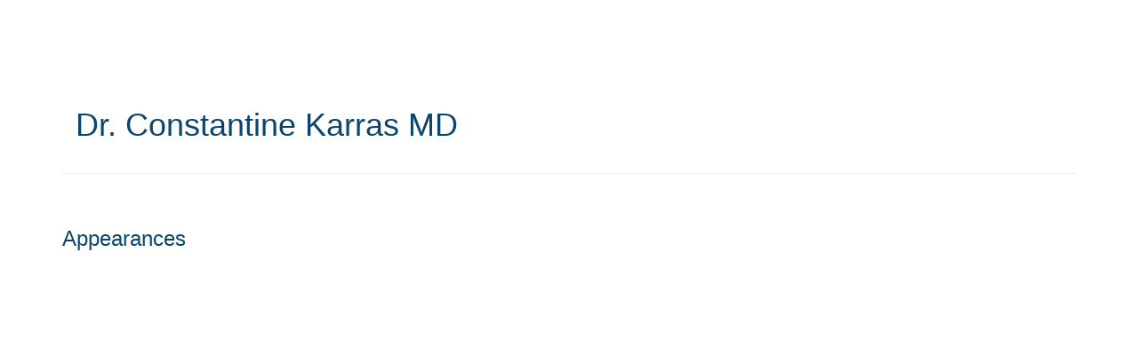

--- FILE ---
content_type: text/html; charset=UTF-8
request_url: https://aans.digitellinc.com/b/sp/constantine-karras-948
body_size: 32267
content:
<!DOCTYPE html>
<html lang="en">
<head>
    
  

  
    <script type="text/javascript">
        window.dynamicAdBlocks = {containers: []};
        window.dataLayer = window.dataLayer || [];
        window.googletag = window.googletag || {cmd: []};
        function gtag(){dataLayer.push(arguments);}
        gtag('js', new Date());
    </script>
  

  <!-- integrations -->
  <script>dataLayer.push([{"gmt.allowlist":["google"]}]);</script>
<script type="text/javascript">
  (function () {
    var _paq = window._paq = window._paq || [];
    _paq.push(["setDocumentTitle", document.domain + "/" + document.title]);
    _paq.push(...[["setCustomDimension",4,"no-login"],["setCustomDimension",11,""],["setCustomDimension",13,626],["setCustomDimension",14,0],["setTrackerUrl","https:\/\/matomo.broadcastmed.com\/matomo.php"],["setSiteId",217],["trackPageView"],["enableLinkTracking"]]);

    var d = document, g = d.createElement('script'), s = d.getElementsByTagName('script')[0];
    g.type = 'text/javascript';
    g.async = true;
    g.src = "https:\/\/matomo.broadcastmed.com\/matomo.js";
    s.parentNode.insertBefore(g, s);
  })();
</script>

<script async src="https://www.googletagmanager.com/gtag/js?id=G-J17DC1XW61"></script>
<script>
  ["G-J17DC1XW61","G-FERBVT3DVD"].forEach(trackingId => {
      gtag('config', trackingId);
        });

</script>


  <meta charset="utf-8">
  <meta name="generator" content="Conexiant DXP" />
  <meta name="viewport" content="width=device-width, initial-scale=1, viewport-fit=cover">
    
  <link rel="canonical" href="/b/sp/constantine-karras-948"/>
  <meta name="title" content="Constantine  Karras">
  <meta name="description" content="">
  <!-- Open Graph / Facebook -->
  <meta property="og:type" content="website">
  <meta property="og:url" content="https://aans.digitellinc.com/b/sp/constantine-karras-948">
  <meta property="og:title"
        content="Dr. Constantine  Karras MD">
  <meta property="og:description" content="">
  <meta property="og:image" content="/assets/images/image_placeholder_speaker.jpg">
  <!-- Twitter -->
  <meta property="twitter:card" content="summary_large_image">
  <meta property="twitter:url" content="https://aans.digitellinc.com/b/sp/constantine-karras-948">
  <meta property="twitter:title"
        content="Dr. Constantine  Karras MD">
  <meta property="twitter:description" content="">
  <meta property="twitter:image" content="/assets/images/image_placeholder_speaker.jpg">

    
    

        
        
        
        
        
        
            
                
  
  <title>American Association of Neurological Surgeons</title>
              <link rel="icon" sizes="48x48" href="https://akamai-opus-nc-public.digitellcdn.com/aans/theme-logos/5d0f037d9434b57576f76b7396bced9799137859be5b1bc4f6b1b85d8d99c61b_48x48.png" type="image/png"/>
          <link rel="icon" sizes="32x32" href="https://akamai-opus-nc-public.digitellcdn.com/aans/theme-logos/3f1bccc456d9341325b71c69d8bc0aca3dbd27040684029a29958f8fd405f5ce_32x32.png" type="image/png"/>
    
        <script>
(() => { 'use strict';
  window.opus = {
    base_url: 'https://aans.digitellinc.com/',
    route_prefix: '',
    css_path: 'https://aans.digitellinc.com/assets/css/',
    images_path: 'https://aans.digitellinc.com/assets/images/',
    js_path: 'https://aans.digitellinc.com/assets/js/',
    forms_url: 'https://aans.digitellinc.com/forms/',
    env: 'production',
    default_timezone: 'America/New_York',
    cdn: 'https://akamai-opus-nc-public.digitellcdn.com/',
    dollar_sign: '\$',
    event_id: '',
        utils: { },
  };
})();
</script>

<script type="application/json" id="site_theme">{"name":"Imported","stylesheet":".exploration-menu--background {\nbackground-color: #0c456e;\n}\n.exploration-menu--button {\nbackground-color: #0c456e;\ncolor: #ffffff;\n}\n.exploration-menu--button:hover, .exploration-menu--button:focus {\n\n}","logo_for_header":"https:\/\/akamai-opus-nc-public.digitellcdn.com\/aans\/theme-logos\/f78c2f1020979d55c8c1b6ea1d01a1b064e64f0b4f20747f16e82a968115cdd2_361x152.png","logo_for_white":"https:\/\/akamai-opus-nc-public.digitellcdn.com\/aans\/theme-logos\/f78c2f1020979d55c8c1b6ea1d01a1b064e64f0b4f20747f16e82a968115cdd2_361x152.png","logo_square":"https:\/\/akamai-opus-nc-public.digitellcdn.com\/aans\/theme-logos\/5d0f037d9434b57576f76b7396bced9799137859be5b1bc4f6b1b85d8d99c61b.png","logo_email_header":"","logo_for_peak":"","logo_square_variants":[{"size":48,"path":"https:\/\/akamai-opus-nc-public.digitellcdn.com\/aans\/theme-logos\/5d0f037d9434b57576f76b7396bced9799137859be5b1bc4f6b1b85d8d99c61b_48x48.png"},{"size":16,"path":"https:\/\/akamai-opus-nc-public.digitellcdn.com\/aans\/theme-logos\/70009202fdd13fc13d384ba4c574fa435632488613c0f7ffbdb39373b6a4fc42_16x16.png"},{"size":32,"path":"https:\/\/akamai-opus-nc-public.digitellcdn.com\/aans\/theme-logos\/3f1bccc456d9341325b71c69d8bc0aca3dbd27040684029a29958f8fd405f5ce_32x32.png"}],"apple_touch_icons":[],"favicons":[{"size":48,"path":"https:\/\/akamai-opus-nc-public.digitellcdn.com\/aans\/theme-logos\/5d0f037d9434b57576f76b7396bced9799137859be5b1bc4f6b1b85d8d99c61b_48x48.png"},{"size":32,"path":"https:\/\/akamai-opus-nc-public.digitellcdn.com\/aans\/theme-logos\/3f1bccc456d9341325b71c69d8bc0aca3dbd27040684029a29958f8fd405f5ce_32x32.png"}],"peak_menu":{"entries":[]},"exploration_menu":{"entries":[{"type":"uri","data":{"href":"https:\/\/www.aans.org\/","target":"_self"},"icon":"","title":"AANS.org","filters":[]}]},"mobile_menu":{"entries":[]},"footer_menu":{"entries":[]},"components":{"peak_menu":null,"exploration_menu":{"type":"menu","config":{"horizontal_align":"start","show_icons":true},"css_background":{"background_color":"#0c456e"},"css_item":{"color":"#ffffff","background_color":"#0c456e"},"css_item_hover":{}},"interaction_bar":null,"footer":null,"footer_menu":null,"mobile_menu":null,"html_h1":null,"html_h2":null,"html_h3":null,"html_h4":null,"html_h5":null,"html_h6":null,"default_product_listing":null,"default_product_search_listing":null,"default_product_page":null,"pricing_widget":null}}</script>
<script type="application/json" id="site_global">{"site":{"name":"American Association of Neurological Surgeons","mnemonic":"aans","logo":"https:\/\/akamai-opus-nc-public.digitellcdn.com\/assets\/img\/aans\/logos\/logo.png","base_url":"https:\/\/aans.digitellinc.com\/","company_name":"Conexiant","platform_name":"Conexiant DXP","copyright":"Copyright \u00a9 2026 American Association of Neurological Surgeons"},"user":null,"user_groups":[],"licensedFeatures":["EnhancedAnalytics","e-commerce","exhibits","feedback"],"sitePolicies":[{"uuid":"b702b63f-eef0-449e-a937-e41b2f0642e7","title":"Digitell Inc. FAQs","slug":"legacy-faqs","url":"\/pages\/privacy_center","type":"privacy_center","type_label":"Privacy FAQs"},{"uuid":"307fac7f-3798-4019-b019-3c6da034efaf","title":"Digitell Inc. Privacy Statement","slug":"legacy-privacy-policy","url":"\/pages\/privacy_policy","type":"privacy_policy","type_label":"Privacy Policy"},{"uuid":"43d49414-e0ad-4978-9808-142b82b7394f","title":"Digitell Inc. Terms and Conditions","slug":"legacy-terms-and-conditions","url":"\/pages\/terms_and_conditions","type":"terms_and_conditions","type_label":"General Terms and Conditions"}],"interaction_bar":{"show_cart":false,"show_login":true,"show_inbox":true,"show_notifications":true,"show_support":true,"show_admin":false,"show_search":true},"cart":{"products":[]},"conversations":null,"notifications":null,"legacy_notifications":[],"social_links":[{"icon":"fab fa-facebook-square","link_text":"Facebook","link_color":"#ffffff","url":"https:\/\/www.facebook.com\/AANSNeuro","alt_text":"","show_icon":true,"show_text":false},{"icon":"fab fa-linkedin","link_text":"LinkedIn","link_color":"#ffffff","url":"http:\/\/www.linkedin.com\/company\/aans","alt_text":"","show_icon":true,"show_text":false},{"icon":"fab fa-twitter-square","link_text":"Twitter","link_color":"#ffffff","url":"http:\/\/www.twitter.com\/AANSneuro","alt_text":"","show_icon":true,"show_text":false},{"icon":"fab fa-youtube-square","link_text":"YouTube","link_color":"#ffffff","url":"https:\/\/www.youtube.com\/aansneurosurgery","alt_text":"","show_icon":true,"show_text":false}],"csrf_token":"4598ba540a464341054f403c89c42415:15d0e21850251b056037226bbeb56840","pwa_notification_token":"","pwa_installed":false,"unansweredRequiredProfileQuestionsUrl":"","imageOptimizer":{"baseUrl":"https:\/\/assets.prod.dp.digitellcdn.com\/api\/services\/imgopt\/","allowedPrefixes":["https:\/\/akamai-opus-nc-public.digitellcdn.com\/"],"allowedExtensions":["png","jpg","jpeg"]},"ce_credit":0,"session_credit_parent_ids":[],"features":{"productVotingEnabled":false,"productFavoritesEnabled":false},"linkSharingConfig":[]}</script>
<script type="application/json" id="user_timezone">null</script>
<script type="application/json" id="site_roles">["user:anonymous"]</script>

<script src="https://assets.prod.dp.digitellcdn.com/v1/master/assets/bundle/js/app.bundle.669f81f2b7.min.js" crossorigin="anonymous"  integrity="sha384-Zp+B8rdplaE+TWlInVbfLhBBjhsT1qsr2sNFUms6bNFnaFMZpIJg8W5EmV1mGmly"></script>
<link rel="stylesheet" href="https://assets.prod.dp.digitellcdn.com/v1/master/assets/bundle/css/app.bundle.80cd72ea82.min.css" crossorigin="anonymous"  integrity="sha384-gM1y6oKAHnF8OOTpR4Ot+Rr5pyJEuBnwano0YIXlAOe9x95L441dcKerjof4oc/v"/>
<script src="https://assets.prod.dp.digitellcdn.com/v1/master/assets/webpack/release.runtime.4188fc44e0408d881e83.bundle.js" crossorigin="anonymous"  integrity="sha384-wA+bBq60Z1OsD8CzK9lr9pn+wKNPbfXKgNFuN5OaCPz6p6sFqHYm9wlQHdiLx5cg"></script>
<script src="https://assets.prod.dp.digitellcdn.com/v1/master/assets/webpack/release.common.2171d7bdf450f2af73fe.bundle.js" crossorigin="anonymous"  integrity="sha384-xQ3so6GnGiSUZyGE5P3FuJ2wzaCkW98w2mMhH3q3YSlevF2Rh5HR5ws5l9vzj36j"></script>
<link rel="stylesheet" href="https://assets.prod.dp.digitellcdn.com/v1/master/assets/webpack/release.common.766027059072a9947c19.css" crossorigin="anonymous"  integrity="sha384-9ri89Hw/bLEk6EdT+e6MT7mTb79WttQ3ji1cOC1iPD6yudmG3odHIBVahcR2GXM2"/>
<script src="https://assets.prod.dp.digitellcdn.com/v1/master/assets/webpack/release.93088.ea8fe83dfae42a5aaf59.bundle.js" crossorigin="anonymous"  integrity="sha384-GA+FqX2ItG6XNM7BNF8sYJnw9mbog8yWaCRZOvEeAAH0Z/5tzBaB5hs1njaTWNHx"></script>
<script src="https://assets.prod.dp.digitellcdn.com/v1/master/assets/webpack/release.29244.40aa51bd71983d3e4256.bundle.js" crossorigin="anonymous"  integrity="sha384-TaIgb0sgzcH0t8G9t90NSz6gDMx/RDkU0NIgbRe4h2IQtEBgDlNJxRtjC+GVgNz6"></script>
<script src="https://assets.prod.dp.digitellcdn.com/v1/master/assets/webpack/release.user.f7b97137e1079c6c1497.bundle.js" crossorigin="anonymous"  integrity="sha384-ehWnfrg+kHPV/4zniLlVY9sBZjwbMxEhsrzvlUEdUn8wKDnGYRmC38ldNGsZN5ee"></script>
<link rel="stylesheet" href="https://assets.prod.dp.digitellcdn.com/v1/master/assets/webpack/release.user.d4949eec71e21ca01888.css" crossorigin="anonymous"  integrity="sha384-8ToNfGYHwRs5RUcP8SwcSe63ZjQo63JsduWHAMns679N4FgSaum2d6xvC89SyCEE"/>
<script src="https://assets.prod.dp.digitellcdn.com/v1/master/assets/webpack/release.cep_e056e4140af226682d7555747fcb083b.0fb3d3d4c66fba40aa13.bundle.js" crossorigin="anonymous"  integrity="sha384-6PFkmahoV2rTWF3uIyKJXxjoKXRts+7lBekBbsBDmq1J77xJzUygOiCHbExGHYr9"></script>
<link rel="stylesheet" href="https://assets.prod.dp.digitellcdn.com/v1/master/assets/webpack/release.cep_e056e4140af226682d7555747fcb083b.6573daa97d6099edf700.css" crossorigin="anonymous"  integrity="sha384-ukpBfNbIog3bN5YeKEiBPekx3YQ+oWohdZXp7+aPGrHZP/+kBfg2GWn64CzpBTEF"/>
<script src="https://assets.prod.dp.digitellcdn.com/v1/master/assets/webpack/release.86531.19228657aba762f48f55.bundle.js" crossorigin="anonymous"  integrity="sha384-vkMGyUIU7ysnmScEqaXv443IsuaEW+WcPUUTmtIchpYHpVEe/n/Oo/RdqU8gbeCJ"></script>
<script src="https://assets.prod.dp.digitellcdn.com/v1/master/assets/webpack/release.83984.c9a6f8f14e034df59c1e.bundle.js" crossorigin="anonymous"  integrity="sha384-sRAXPZMLKFFc/7yYzKYItrH3FFfUCyqrAqga/3VhhVj5JCpNOIr4RdPsWZFwfhzl"></script>
<script src="https://assets.prod.dp.digitellcdn.com/v1/master/assets/webpack/release.45299.f5080985c9e8d0a0aaa7.bundle.js" crossorigin="anonymous"  integrity="sha384-jkMt+fnTkMjrbYx3Q0OQo2ZAAia2fXzGCPTttMVmPhOtVUuJH34eHgOdI41YsDpY"></script>
<script src="https://assets.prod.dp.digitellcdn.com/v1/master/assets/webpack/release.33138.ee65678582769403a9a0.bundle.js" crossorigin="anonymous"  integrity="sha384-/uyosl2kVlrGv5cbCt+CtYGL2CCYiy/7w2mEqdJuDrLuSIgYydvWw68LzjccMULU"></script>
<script src="https://assets.prod.dp.digitellcdn.com/v1/master/assets/webpack/release.38676.d8e6b218b9e8be621353.bundle.js" crossorigin="anonymous"  integrity="sha384-pbAGVYHYOCgwaUKK8a8KblBV+RvbbWcJP5mxWaUi+tM0Aa8INRK9mMbeejGSePK+"></script>
<script src="https://assets.prod.dp.digitellcdn.com/v1/master/assets/webpack/release.cep_1f2ed6876e0ffa2b0bd3b55009e49ccd.c459336ec39f0ca1b716.bundle.js" crossorigin="anonymous"  integrity="sha384-a52lHTdqVD9WJfh7g74nuXhC76fT1bS5etd7ZWdjBKZ5GDovLk32+vr/k0qjPYBc"></script>
<link rel="stylesheet" href="https://assets.prod.dp.digitellcdn.com/v1/master/assets/webpack/release.cep_1f2ed6876e0ffa2b0bd3b55009e49ccd.7d16bf43ab31f0ec7ebe.css" crossorigin="anonymous"  integrity="sha384-e5GVUfwCkjmWsDkIHYZY8zGe2Y9HF56egN+ENCG3DQ16Eso22vuLrXbLi+35Q6tL"/>
<link rel="stylesheet" href="https://assets.prod.dp.digitellcdn.com/v1/master/assets/webpack/release.cep_0b54ddd26cda66d58d7071b7c0d88f18.8f1cb6107dc524c6d423.css" crossorigin="anonymous"  integrity="sha384-/uRSVgO/Ros3zQcYROuAka1KZrNVGVBVGkIjlp6EVeqfsV1rWHP1V96BVWiYVgMJ"/>
<script src="https://assets.prod.dp.digitellcdn.com/v1/master/assets/webpack/release.cep_0b54ddd26cda66d58d7071b7c0d88f18.caf49a7c9f6789c475e4.bundle.js" crossorigin="anonymous"  integrity="sha384-2R3O2kZSSjLZS3UvOBzltjVx5kqVTaEGGTFU7QJybc+Fk6t7G3iQNBxrL/KQsHow"></script>
<link rel="stylesheet" href="https://assets.prod.dp.digitellcdn.com/v1/master/assets/webpack/release.cep_71a3f765298e0c8d234bc6a6737c4ccf.b69f9d98f6d258189d06.css" crossorigin="anonymous"  integrity="sha384-jmbGe8hAa5eLOrW4i7x87YMtie4GABxS00LK4+ahyfNyPrXPsKLVOG5SGXkn5VA3"/>
<script src="https://assets.prod.dp.digitellcdn.com/v1/master/assets/webpack/release.cep_71a3f765298e0c8d234bc6a6737c4ccf.9e3c6253ffe1b7b47421.bundle.js" crossorigin="anonymous"  integrity="sha384-RUd4qt5NvnGVDHqTO2pT05doZVaMlHLMBClL+9oH43UTDEOZ/NbgSs3sOUrbl7It"></script>

<link rel="stylesheet" href="//fonts.googleapis.com/css?family=Open+Sans+Condensed:300,700">
  <link rel="stylesheet" href="https://akamai-opus-nc-public.digitellcdn.com/assets/clients/css/aans/custom.css">
  <meta name="theme-color" content="#f5f5f5"/>
  <style>
      body {
          overflow-y: scroll;
      }
  </style>
</head>
<body class="front-body"       style="margin-top: 0; padding: 0 env(safe-area-inset-right) 0 env(safe-area-inset-left)">

<a href="#content-container"
   class="skip-content-button" role="button">
  Skip to main content
</a>

<script type="text/javascript">window.dynamicModuleGuard.register('body')</script>

<div id="body-container" style="display: flex; min-height: 100dvh; flex-direction: column">
  <div style="flex: 1 1">
      
        <script type="application/json" id="ea_MT7O5Sf3oM3DRPuX-data">null</script>
<div id="ea_MT7O5Sf3oM3DRPuX" class="jscript-action" data-action="site-user-navigation" data-action-eref="ea_MT7O5Sf3oM3DRPuX-data"><div style="height: 105px"></div></div>
<script type="text/javascript">invokeElementActionOnElement(document.querySelector("#ea_MT7O5Sf3oM3DRPuX"));</script>

    <div class="container">
        


    </div>

    <div role="main" class="content-container" id="content-container">
  <style>
      .speaker-info-section {
          padding-bottom: 15px;
      }

      #speaker-session-list {
          margin-top: 10px;
      }

      #speaker-image {
          margin-right: 20px;
          width: 180px;
          height: 180px;
      }

      .flex-container {
          display: flex;
          flex-direction: row;
      }

      @media (max-width: 800px) {
          .flex-container {
              flex-direction: column;
          }

          #speaker-image {
              margin-bottom: 20px;
          }
      }

  </style>
  <div itemscope itemtype="https://schema.org/Person" class='container'>
    <div class='flex-container'>
              <div class='col-xs-10 show'>

        <div class='speaker-info-section'>
          <h1 class="title" style="padding: 0; margin: 0">
            <span itemprop="name">Dr. Constantine  Karras</span>
            <span itemprop="hasCredential">MD</span>
          </h1>
        </div>
                 </div>
    </div>
      
<style>
div.speaker-tag-block .speaker-tag {
  padding: 5px;
  display: inline-block;
  background-color: #f0f0f0;
  border-radius: 4px;
}
</style>
    <hr/>
          <h3 class='title'>Appearances</h3>
      <script type="application/json" id="ea_DW6FYQZSRD3ZKnxE-data">{"products":[{"id":848,"uuid":"72ce8410-3a00-4df2-83d3-813fc9036d00","identification":"SSIII","title":"Scientific Session III: Socioeconomic: Racial Equity, Social Equity, COVID-19 and Pediatric Neurosurgery","teaser":{"text":"","source":"derived"},"description":"","icon":"https:\/\/akamai-opus-nc-public.digitellcdn.com\/assets\/img\/aans\/product_icons\/15fcdaca737c9b.png","type":"session","status":"active","discoverable":true,"startDate":"2020-12-04 13:00:00","endDate":"2020-12-04","startDateTime":1607104800,"endDateTime":1607110380,"expiryDateTime":0,"createdAt":"2020-11-17 09:43:35","structuredMetadata":[],"speakers":[{"distinction":"Speaker","id":918,"uuid":"fa7ea669-f6d1-43e1-ba6a-a6c916934fb3","first_name":"Clarence","middle_name":"S.","last_name":"Greene","credentials":"MD, FAANS, FACS","avatar":"https:\/\/akamai-opus-nc-public.digitellcdn.com\/assets\/img\/aans\/speaker_icons\/15fc29699507f3.png","href":"\/b\/sp\/clarence-greene-918"},{"distinction":"Speaker","id":923,"uuid":"de4475dd-af1b-4881-b087-4c52037edcfd","first_name":"Lori","middle_name":"A.","last_name":"McBride","credentials":"MD, FAANS","avatar":"https:\/\/aans.digitellinc.com\/api\/services\/default-avatar\/v1\/3a989c\/LM.jpg","href":"\/b\/sp\/lori-mcbride-923"},{"distinction":"Speaker","id":928,"uuid":"4e92b49d-4ac1-4573-b2fe-1605f45edb7c","first_name":"O.","middle_name":"Adetola","last_name":"Roberts","credentials":"MD, FAANS","avatar":"https:\/\/akamai-opus-nc-public.digitellcdn.com\/assets\/img\/aans\/speaker_icons\/15fb7ce1ec7877.png","href":"\/b\/sp\/o-roberts-928"},{"distinction":"Speaker","id":933,"uuid":"3967874d-e631-485c-a658-2908be81b4f6","first_name":"Jeffrey","middle_name":"P.","last_name":"Blount","credentials":"MD, FAAP, FAANS","avatar":"https:\/\/akamai-opus-nc-public.digitellcdn.com\/assets\/img\/aans\/speaker_icons\/15fb6d51b7f643.png","href":"\/b\/sp\/jeffrey-blount-933"},{"distinction":"Speaker","id":563,"uuid":"c9afce01-2571-4083-a794-75eacec2ad0f","first_name":"Lauren","last_name":"Simpson","credentials":"MD","avatar":"https:\/\/akamai-opus-nc-public.digitellcdn.com\/assets\/img\/aans\/speaker_icons\/15fb7d06be1ec6.png","href":"\/b\/sp\/lauren-simpson-563"},{"distinction":"Speaker","id":938,"uuid":"77a86199-d4dc-40fa-ad95-06633b5036bc","first_name":"Jared","middle_name":"Michael","last_name":"Robichaux","credentials":"MD","avatar":"https:\/\/akamai-opus-nc-public.digitellcdn.com\/assets\/img\/aans\/speaker_icons\/15fb7ce3b70e83.png","href":"\/b\/sp\/jared-robichaux-938"},{"distinction":"Speaker","id":943,"uuid":"fb78a49d-8b0f-4c7e-8873-565179925794","first_name":"Yosef","last_name":"Dastagirzada","credentials":"MD","avatar":"https:\/\/akamai-opus-nc-public.digitellcdn.com\/assets\/img\/aans\/speaker_icons\/15fb6d81a0828f.png","href":"\/b\/sp\/yosef-dastagirzada-943"},{"distinction":"Speaker","id":948,"uuid":"2c1907b4-66bc-4dfb-8597-3f3aa3b11bc0","first_name":"Constantine","last_name":"Karras","credentials":"MD","avatar":"https:\/\/aans.digitellinc.com\/api\/services\/default-avatar\/v1\/54c949\/CK.jpg","href":"\/b\/sp\/constantine-karras-948"},{"distinction":"Speaker","id":953,"uuid":"6ea88277-e018-4969-a1c8-3f5aa4d7addd","first_name":"Rajeev","middle_name":"Deb","last_name":"Sen","credentials":"MD","avatar":"https:\/\/akamai-opus-nc-public.digitellcdn.com\/assets\/img\/aans\/speaker_icons\/15fb7cfb72ca95.png","href":"\/b\/sp\/rajeev-sen-953"},{"distinction":"Speaker","id":958,"uuid":"0ea4a6ca-d826-4399-ae13-7ba5123c49b2","first_name":"Philipp","middle_name":"R.","last_name":"Aldana","credentials":"MD, FAANS","avatar":"https:\/\/akamai-opus-nc-public.digitellcdn.com\/assets\/img\/aans\/speaker_icons\/15fb6d33a28e74.png","href":"\/b\/sp\/philipp-aldana-958"},{"distinction":"Speaker","id":473,"uuid":"186d12b1-3cee-4456-a0f3-7e4250cd57cd","first_name":"Rahul","last_name":"Kumar","avatar":"https:\/\/akamai-opus-nc-public.digitellcdn.com\/assets\/img\/aans\/speaker_icons\/15fb7c653ed3e5.png","href":"\/b\/sp\/rahul-kumar-473"},{"distinction":"Speaker","id":638,"uuid":"96607a26-a324-434f-83a2-3d0f25674414","first_name":"Randaline","last_name":"Barnett","credentials":"MD","avatar":"https:\/\/akamai-opus-nc-public.digitellcdn.com\/assets\/img\/aans\/speaker_icons\/15fb6d47fcd658.png","href":"\/b\/sp\/randaline-barnett-638"},{"distinction":"Speaker","id":963,"uuid":"0d350277-4f3e-4a9a-80fa-03335d59dfb9","first_name":"Eric","middle_name":"Thomas","last_name":"Metzman","avatar":"https:\/\/akamai-opus-nc-public.digitellcdn.com\/assets\/img\/aans\/speaker_icons\/15fb7c8589d85b.png","href":"\/b\/sp\/eric-metzman-963"},{"distinction":"Speaker","id":718,"uuid":"4a84094d-d88e-4e3d-8a32-d741ea35cbea","first_name":"Jeffrey","middle_name":"Bejan","last_name":"Hatef","suffix":"Jr.","credentials":"MD","avatar":"https:\/\/akamai-opus-nc-public.digitellcdn.com\/assets\/img\/aans\/speaker_icons\/15fb7c31bbd32e.png","href":"\/b\/sp\/jeffrey-hatef-718"},{"distinction":"Speaker","id":968,"uuid":"200edc8c-4a4d-47db-a27e-23cf6d2e2e27","first_name":"Becker","last_name":"Hall","avatar":"https:\/\/akamai-opus-nc-public.digitellcdn.com\/assets\/img\/aans\/speaker_icons\/15fb7c2dc326d3.png","href":"\/b\/sp\/becker-hall-968"},{"distinction":"Speaker","id":973,"uuid":"98e904b2-6d8f-4ee3-90e0-532e4754c77a","first_name":"Rene","middle_name":"A.","last_name":"Louapre","avatar":"https:\/\/aans.digitellinc.com\/api\/services\/default-avatar\/v1\/54c949\/RL.jpg","href":"\/b\/sp\/rene-louapre-973"},{"distinction":"Speaker","id":978,"uuid":"2c87077d-1e2a-4601-8e2a-3a11733682d7","first_name":"Ann","middle_name":"Marie","last_name":"Flannery","credentials":"MD","avatar":"https:\/\/akamai-opus-nc-public.digitellcdn.com\/assets\/img\/aans\/speaker_icons\/15fc295ac81ae6.png","href":"\/b\/sp\/ann-flannery-978"},{"distinction":"Speaker","id":983,"uuid":"1f16480b-12db-4af7-995e-a094f6324f98","first_name":"Jerome","middle_name":"Milton","last_name":"Volk","suffix":"III","credentials":"MD","avatar":"https:\/\/akamai-opus-nc-public.digitellcdn.com\/assets\/img\/aans\/speaker_icons\/15fbe5bd8ef6bd.png","href":"\/b\/sp\/jerome-volk-983"}],"learningObjectives":[],"tracks":[],"ces":[],"credits":null,"href":"\/p\/s\/scientific-session-iii-socioeconomic-racial-equity-social-equity-covid-19-and-pediatric-neurosurgery-848","ownable":true,"purchaseDetails":{"productId":848,"parentIds":[487,612],"productType":"session","ownable":true,"owned":false,"prices":[],"limits":{"minQuantity":1,"maxQuantity":1,"backorder":false,"stepSize":1},"backorderMessage":""},"tags":{"id":848,"cts":[{"label":"Tracks","href":"\/browse\/categories\/tracks-2","tags":[{"tagId":18,"uuid":"5d239aa8-e565-4549-a29e-b3a24e33b7b9","categoryId":2,"slug":"socioeconomic-racial-equity-social-equity-covid-19-and-pediatric-neurosurgery","displaySlug":"socioeconomic-racial-equity-social-equity-covid-19-and-pediatric-neurosurgery-18","browseUrl":"\/browse\/tags\/socioeconomic-racial-equity-social-equity-covid-19-and-pediatric-neurosurgery-18","hasChildTags":false,"label":"Socioeconomic: Racial Equity, Social Equity, COVID-19 and Pediatric Neurosurgery","teaser":"","description":"","thumbnailUrl":"","sortPosition":0,"status":1,"parentTagId":null,"temporary":false}]}]},"is_favorite":false}]}</script>
<div id="ea_DW6FYQZSRD3ZKnxE" class="jscript-action" data-action="store/category/view" data-action-eref="ea_DW6FYQZSRD3ZKnxE-data"><div style=""></div></div>
<script type="text/javascript">invokeElementActionOnElement(document.querySelector("#ea_DW6FYQZSRD3ZKnxE"));</script>
      </div>
</div>

    

  </div>

      <div class="hidden-in-pwa">
  
  <div style="height: 1.5em"></div>

  <div id="page-footer-new"
       role="contentinfo"
       class="footer"
       >

       <script type="application/json" id="ea_Sg1XVhPlnEN1zepv-data">null</script>
<div id="ea_Sg1XVhPlnEN1zepv" class="jscript-action" data-action="site-footer" data-action-eref="ea_Sg1XVhPlnEN1zepv-data"><div style=""></div></div>
<script type="text/javascript">invokeElementActionOnElement(document.querySelector("#ea_Sg1XVhPlnEN1zepv"));</script>

        </div>
</div>

  <script type="application/json" id="ea_V8raR4NUfOUsMJxk-data">null</script>
<div id="ea_V8raR4NUfOUsMJxk" class="jscript-action" data-action="mobile-user-navigation" data-action-eref="ea_V8raR4NUfOUsMJxk-data"><div style=""></div></div>
<script type="text/javascript">invokeElementActionOnElement(document.querySelector("#ea_V8raR4NUfOUsMJxk"));</script>
  
</div>


  <!-- Intentionally left blank -->

<script>
if (!navigator.cookieEnabled) {
  var html = '<div class="container"><div class="alert alert-danger" role="alert">' +
    '<div>This site requires cookies to be enabled, your browser does not currently support cookies or they are being blocked! Please enable cookies for this site before continuing.</div>' +
    '</div></div>';

  $('body').prepend(html);
}
</script>

<div id="site-notifications" class="jscript-action"  data-action="legacy-notifications-bar" data-action-args="bnVsbA=="></div>
<script src="https://aans.digitellinc.com/assets/js/toastr.timr.js?v=2"></script>
<link rel="stylesheet" type="text/css" href="https://aans.digitellinc.com/assets/css//toastr.timr.css">

<style>
  div#evaluation-modal .modal-dialog {
    margin-bottom: 80px;
  }

  label.eval-modal {
    font-weight: normal;
  }

  .modal-title.eval-modal {
    padding: 0.5em 0;
  }

  div.modal-body.eval-modal {
    background-color: #F0F0F0;
  }

  .red-text.eval-modal {
    color: red;
  }

  .question_index.eval-modal {
    float: left;
    width: 3em;
    text-align: right;
  }

  .question_index-xs.eval-modal {
    float: left;
    width: 2.5em;
    text-align: right;
    margin-left: -1.5em;
  }

  .required-star.eval-modal::before {
    content: "* ";
    color: red;
  }

  .question_content.eval-modal {
    text-align: left;
    float: left;
    width: 85%;
    padding-left: 0.5em;
  }

  .row.question.eval-modal {
    margin: 3px 0;
    padding: 5px 0;
    background-color: #FFFFFF;
    border: 1px solid #D0D0D0;
    border-radius: 8px;
  }

  div.eval-modal[hide=index], {
    display: none;
  }

  .row.details.eval-modal {
    color: blue;
  }

  .multiplechoice-answer.eval-modal {
    float: left;
    padding-left: 0.5em;
    width: 90%;
  }

  div.modal#evaluation-modal {
    scroll-behavior: smooth;
  }

  div.question-feedback {
    clear: both;
    padding-left: 2em;
    font-weight: bold;
  }

  div.submission-attempts {
    color: blue;
  }

  .highlight-good {
    border: 1px solid #c3e6cb !important;
    background-color: #d4edda !important;
  }

  .highlight-bad {
    border: 1px solid #f5c6cb !important;
    background-color: #f8d7da !important;
  }

</style>

<div class="modal fade" tabindex="-1" role="dialog" id="evaluation-modal">
  <div class="modal-dialog modal-lg" role="document">
    <div class="modal-content">
      <form id="test_form" action="" method="POST" role="form presentation">
        <input type="hidden" name="X-CSRF-Token" value="18e7963cd14a4456a8b145c6ec5117f4:48afce708b291c12cdc92791db205ba1"/>
        <input type="hidden" id="forms_test_id" name="forms_test_id" value="" />
        <input type="hidden" name="answer_credit_type" value="" />
        <input type="hidden" id="usecredits" name="usecredits" value="" />

        <div class="modal-header">
          <button type="button" class="close" data-dismiss="modal">
            <span aria-hidden="true">&times;</span>
          </button>
          <h4 class="modal-title eval-modal">Evaluation</h4>
        </div>
        <div class="modal-body eval-modal">
        </div>
        <div class="modal-footer">
          <button id="close-test-modal-button" type="button" class="btn btn-danger pull-left">
            <i class="far fa-times-circle"></i> Close
          </button>
          <button type="button" class="btn btn-info" id="print_test_button" style="display:none;">
            <i class="fad fa-print"></i> Print
          </button>
          <button type="button" class="btn btn-primary" id="submit_test_button"><i class="far fa-save"></i> Submit
          </button>
        </div>
      </form>
    </div>
  </div>
</div>

<script>
window.loadEvalsScripts = async function() {
  const alreadyLoaded = window?.evalsScriptLoadSuccessful ?? null
  if (alreadyLoaded) {
    return true
  }

  const DEBOUNCE_MS = 1000
  const now = Date.now().valueOf()
  const lastAttempt = window?.evalsScriptLastLoadAttemptTime ?? null
  if (lastAttempt && (lastAttempt + DEBOUNCE_MS) > now) {
    return false
  }
  window.evalsScriptLastLoadAttemptTime = now

  const response = await fetch('/forms/modal/scripts')
  if (response.status !== 200) {
    toastr.error('Could not load evaluation scripts')
    return false
  }
  const rawScriptsHtml = await response.text()

  
  const template = document.createElement('template')
  template.innerHTML = rawScriptsHtml
  const scriptElements = template.content.children
  for (let child of scriptElements) {
    const script = document.createElement("script");
    if (child.id) {
      script.id = child.id
    }
    if (child.src) {
      script.src = child.src
    }
    if (child.type) {
      script.type = child.type
    }
    if (child.text) {
      script.text = child.text
    }
    document.body.appendChild(script);
  }

  window.evalsScriptLoadSuccessful = true
  return true
}

$(() => {
  document.addEventListener('click', async function (event) {
    let target = event.target;
    while (target && !(target instanceof HTMLButtonElement || target instanceof HTMLAnchorElement)) {
      target = target.parentElement;
    }

    if (!target) {
      return;
    }

    const testId = target.getAttribute('data-test_id');
    const productId = target.getAttribute('data-product');
    const classList = target.classList;

    if (classList.contains('test-button') || classList.contains('ssp-test-button') || classList.contains('eval-button')) {
      if (!testId) {
        return toastr.error("There is no test attached to this product.");
      }

      // This is a bit of hack to consolidate eval modal logic. Different
      // pages had different logic, so this allows those pages to hook into
      // this central click handler and short circuit the modal opening if
      // need be by having a falsy return.
      if (window.testShouldOpen && !(await window.testShouldOpen(testId, productId))) {
        return;
      }
      const loadSuccess = await window.loadEvalsScripts()
      if (!loadSuccess) {
        return
      }

      test.caller = $(target);
      test.display();
    }

    if (classList.contains('certificate-button')) {
      if (!testId) {
        return toastr.error("There is no certificate attached to this product.");
      }
      window.open(
        "/serve_certificate/" + testId,
        "_blank",
        "width=730,height=800,top=0,left=0,titlebar=0,toolbar=0,scrollbars=1,location=0,statusbar=0,menubar=0,resizable=1,status=0,fullscreen=0",
      );
    }

    if (classList.contains('review-answers') || classList.contains('overall-eval-button')) {
      event.preventDefault()
      const loadSuccess = await window.loadEvalsScripts()
      if (!loadSuccess) {
        return
      }
      test.caller = $(event.target);
      test.display();
    }

      })
})
</script>

<!-- integrations -->


<!-- begin analytics block -->
<script src="https://aans.digitellinc.com/assets/js/custom/analytics.js" defer></script>
<!-- end analytics block -->
<script type="text/javascript">window.dynamicModuleGuard.eop();</script>
</body>
</html>


--- FILE ---
content_type: text/css
request_url: https://akamai-opus-nc-public.digitellcdn.com/assets/clients/css/aans/custom.css
body_size: 1052
content:
/** TOP NAVIGATION BAR **/
  
  .title { 
  color: #0C456E;
  }

/**#page-home {
background: url("https://aans.digitellinc.com/uploads/aans/pages/a2659c8b7c57c33f1787cb0eb0bff405.png") repeat-x;}

 body {
background: url("https://aans.digitellinc.com/uploads/aans/pages/a2659c8b7c57c33f1787cb0eb0bff405.png") repeat-x;
} **/


  h1, h2, h3, h4, h5, h6 {
font-family: Gotham, "Helvetica Neue", Helvetica, Arial,sans-serif;
}

  
.content-block-title{
font-family: Gotham, "Helvetica Neue", Helvetica, Arial,sans-serif;
}

.title{
font-family: Gotham, "Helvetica Neue", Helvetica, Arial,sans-serif;
}

.btn, .btn-default, .btn-primary, .btn:active, .btn-default:active, .btn-primary:active, .btn:focus, .btn-default:focus, .btn-primary:focus {
font-family: Gotham, "Helvetica Neue", Helvetica, Arial,sans-serif;
} 


 /** TOP NAVIGATION BAR **/
  
  #navbar {
	background-color: #0C456E; 
        border-color: #0C456E;
        font-family: Gotham, "Helvetica Neue", Helvetica, Arial,sans-serif;
}
  
/*
  #navbar {
  border-bottom-color: #1688c0;
  border-bottom-width: 1px;
  background: -webkit-linear-gradient(#0d5e9a, #004577); /* For Safari 5.1 to 6.0 */ 
/* background: -o-linear-gradient(#0d5e9a, #004577); /* For Opera 11.1 to 12.0 */
/*  background: -moz-linear-gradient(#0d5e9a, #004577); /* For Firefox 3.6 to 15 */
/* background: linear-gradient(#0d5e9a, #004577); /* Standard syntax */
/* background-image: -ms-linear-gradient(top bottom, #0d5e9a 0%, #004577 100%); /* IE 10+ */
/*  filter: progid:DXImageTransform.Microsoft.gradient(startColorstr='#0d5e9a', endColorstr='#004577'); /* IE */
/*}*/  
  
#navbar .navdrop { 
color: #ffffff;
background-color: #0C456E;
}
#navbar .navdrop a:hover { 
color: #0C456E;
background-color: #D2DDE4;
}

.btn-client { 
background-color: #0C456E;
}
.btn-client { 
color: #ffffff;
}
.btn-client:hover { 
background-color: #FBAD10;
}
.btn-client:hover { 
color: #ffffff;
}
  
  #navbar-menu-right > li > a.navbar-button {
  		background-color: #0C456E;
  		color: #FBAD10;
font-family: Gotham, "Helvetica Neue", Helvetica, Arial,sans-serif;
  }

#navbar-menu-right li:hover a:hover {
               background-color:#FBAD10; 
               color: #0C456E;
font-family: Gotham, "Helvetica Neue", Helvetica, Arial,sans-serif;
  } 
  
  /**Store listing links**/
  #store-top-nav > div > ul > li > h4 > a {
	  color:#0C456E;
  }
  
    /**FOOTER**/
  
  #page-footer {
	background-color: #0C456E;
	position:absolute;
	bottom:0;
	width:100%;
	clear:both;
	height:100px;
	padding-top:25px;
	text-align: left;
  }
  #footer-text{
	color:#ffffff;
  }
  #footer-text a{
	color:#FBAD10;
  }
  .modal {
	width:100%;
	text-align:justify;
  }
  #footer-trademark {
	  margin-top: 5px;
  }
  #footer-terms, #footer-trademark {
	  font-size: 9px;
	  }


/**Account Bar and dividers**/
#profile-nav.page-navigation > ul.nav-tabs {
      background-color: #0C456E;
  	  color: #ffffff;
}

div.gray-bar {
    background: #DDDDDD repeat left top;
    height: 3px;
    margin-top: 6px;
}

/**Account and Contact us titles Moving them down**/

.support-header, .title {
 margin-top: 60px;
}


.carousel-control {
    position: absolute;
    top: 0;
    bottom: 0;
    left: 0;
    width: 5%;
    font-size: 20px;
    color: #fff;
    text-align: left;
    filter: alpha(opacity=50);
    opacity: .5;
}

.carousel-control.left {
background-image: linear-gradient(to right,rgba(0,0,0,0) 0,rgba(0,0,0,.0001) 100%);
}

.carousel-control.right {
background-image: linear-gradient(to right,rgba(0,0,0,.0001) 0,rgba(0,0,0,0) 100%)
}

.nav > li > a {
    color: #0C456E;
    background-color: #f6f6f6;
}
.nav-pills > li.active > a, .nav-pills > li.active > a:focus, .nav-pills > li.active > a:hover {
    color: #ffffff;
    background-color: #0C456E;
	font-family: Gotham, "Helvetica Neue", Helvetica, Arial,sans-serif;
}

.nav > li > a:focus, .nav > li > a:hover {
    color: #0C456E;
    background-color: #FBAD10 !important;
	font-family: Gotham, "Helvetica Neue", Helvetica, Arial,sans-serif;
}


--- FILE ---
content_type: text/javascript
request_url: https://assets.prod.dp.digitellcdn.com/v1/master/assets/webpack/release.86531.19228657aba762f48f55.bundle.js
body_size: 10547
content:
"use strict";(self.webpackChunkdigitell_dx=self.webpackChunkdigitell_dx||[]).push([[86531],{8299:(e,t,o)=>{o.d(t,{A:()=>n});var a=o(96540);const n=e=>{const t=a.useRef({});return a.useEffect((()=>{t.current=e})),t.current}},22796:(e,t,o)=>{o.d(t,{Z:()=>d,m:()=>b});var a=o(58168),n=o(96540),r=o(34661),l=o(2501),i=o(8299),s=o(71547),c=o(17365);function p(e){return void 0!==e.normalize?e.normalize("NFD").replace(/[\u0300-\u036f]/g,""):e}function d(e={}){const{ignoreAccents:t=!0,ignoreCase:o=!0,limit:a,matchFrom:n="any",stringify:r,trim:l=!1}=e;return(e,{inputValue:i,getOptionLabel:s})=>{let c=l?i.trim():i;o&&(c=c.toLowerCase()),t&&(c=p(c));const d=c?e.filter((e=>{let a=(r||s)(e);return o&&(a=a.toLowerCase()),t&&(a=p(a)),"start"===n?0===a.indexOf(c):a.indexOf(c)>-1})):e;return"number"==typeof a?d.slice(0,a):d}}function u(e,t){for(let o=0;o<e.length;o+=1)if(t(e[o]))return o;return-1}const g=d(),m=5,f=e=>{var t;return null!==e.current&&(null==(t=e.current.parentElement)?void 0:t.contains(document.activeElement))};function b(e){const{unstable_isActiveElementInListbox:t=f,unstable_classNamePrefix:o="Mui",autoComplete:p=!1,autoHighlight:d=!1,autoSelect:b=!1,blurOnSelect:h=!1,clearOnBlur:v=!e.freeSolo,clearOnEscape:A=!1,componentName:y="useAutocomplete",defaultValue:x=(e.multiple?[]:null),disableClearable:$=!1,disableCloseOnSelect:C=!1,disabled:S,disabledItemsFocusable:I=!1,disableListWrap:k=!1,filterOptions:O=g,filterSelectedOptions:P=!1,freeSolo:w=!1,getOptionDisabled:L,getOptionKey:R,getOptionLabel:T=e=>{var t;return null!=(t=e.label)?t:e},groupBy:z,handleHomeEndKeys:D=!e.freeSolo,id:M,includeInputInList:N=!1,inputValue:E,isOptionEqualToValue:V=(e,t)=>e===t,multiple:F=!1,onChange:W,onClose:j,onHighlightChange:H,onInputChange:B,onOpen:K,open:X,openOnFocus:G=!1,options:U,readOnly:q=!1,selectOnFocus:_=!e.freeSolo,value:Z}=e,J=(0,r.A)(M);let Q=T;Q=e=>{const t=T(e);return"string"!=typeof t?String(t):t};const Y=n.useRef(!1),ee=n.useRef(!0),te=n.useRef(null),oe=n.useRef(null),[ae,ne]=n.useState(null),[re,le]=n.useState(-1),ie=d?0:-1,se=n.useRef(ie),[ce,pe]=(0,l.A)({controlled:Z,default:x,name:y}),[de,ue]=(0,l.A)({controlled:E,default:"",name:y,state:"inputValue"}),[ge,me]=n.useState(!1),fe=n.useCallback(((e,t)=>{if(!(F?ce.length<t.length:null!==t)&&!v)return;let o;if(F)o="";else if(null==t)o="";else{const e=Q(t);o="string"==typeof e?e:""}de!==o&&(ue(o),B&&B(e,o,"reset"))}),[Q,de,F,B,ue,v,ce]),[be,he]=(0,l.A)({controlled:X,default:!1,name:y,state:"open"}),[ve,Ae]=n.useState(!0),ye=!F&&null!=ce&&de===Q(ce),xe=be&&!q,$e=xe?O(U.filter((e=>!P||!(F?ce:[ce]).some((t=>null!==t&&V(e,t))))),{inputValue:ye&&ve?"":de,getOptionLabel:Q}):[],Ce=(0,i.A)({filteredOptions:$e,value:ce,inputValue:de});n.useEffect((()=>{const e=ce!==Ce.value;ge&&!e||w&&!e||fe(null,ce)}),[ce,fe,ge,Ce.value,w]);const Se=be&&$e.length>0&&!q;const Ie=(0,s.A)((e=>{-1===e?te.current.focus():ae.querySelector(`[data-tag-index="${e}"]`).focus()}));n.useEffect((()=>{F&&re>ce.length-1&&(le(-1),Ie(-1))}),[ce,F,re,Ie]);const ke=(0,s.A)((({event:e,index:t,reason:a="auto"})=>{if(se.current=t,-1===t?te.current.removeAttribute("aria-activedescendant"):te.current.setAttribute("aria-activedescendant",`${J}-option-${t}`),H&&H(e,-1===t?null:$e[t],a),!oe.current)return;const n=oe.current.querySelector(`[role="option"].${o}-focused`);n&&(n.classList.remove(`${o}-focused`),n.classList.remove(`${o}-focusVisible`));let r=oe.current;if("listbox"!==oe.current.getAttribute("role")&&(r=oe.current.parentElement.querySelector('[role="listbox"]')),!r)return;if(-1===t)return void(r.scrollTop=0);const l=oe.current.querySelector(`[data-option-index="${t}"]`);if(l&&(l.classList.add(`${o}-focused`),"keyboard"===a&&l.classList.add(`${o}-focusVisible`),r.scrollHeight>r.clientHeight&&"mouse"!==a&&"touch"!==a)){const e=l,t=r.clientHeight+r.scrollTop,o=e.offsetTop+e.offsetHeight;o>t?r.scrollTop=o-r.clientHeight:e.offsetTop-e.offsetHeight*(z?1.3:0)<r.scrollTop&&(r.scrollTop=e.offsetTop-e.offsetHeight*(z?1.3:0))}})),Oe=(0,s.A)((({event:e,diff:t,direction:o="next",reason:a="auto"})=>{if(!xe)return;const n=function(e,t){if(!oe.current||e<0||e>=$e.length)return-1;let o=e;for(;;){const a=oe.current.querySelector(`[data-option-index="${o}"]`),n=!I&&(!a||a.disabled||"true"===a.getAttribute("aria-disabled"));if(a&&a.hasAttribute("tabindex")&&!n)return o;if(o="next"===t?(o+1)%$e.length:(o-1+$e.length)%$e.length,o===e)return-1}}((()=>{const e=$e.length-1;if("reset"===t)return ie;if("start"===t)return 0;if("end"===t)return e;const o=se.current+t;return o<0?-1===o&&N?-1:k&&-1!==se.current||Math.abs(t)>1?0:e:o>e?o===e+1&&N?-1:k||Math.abs(t)>1?e:0:o})(),o);if(ke({index:n,reason:a,event:e}),p&&"reset"!==t)if(-1===n)te.current.value=de;else{const e=Q($e[n]);te.current.value=e;0===e.toLowerCase().indexOf(de.toLowerCase())&&de.length>0&&te.current.setSelectionRange(de.length,e.length)}})),Pe=n.useCallback((()=>{if(!xe)return;const e=(()=>{if(-1!==se.current&&Ce.filteredOptions&&Ce.filteredOptions.length!==$e.length&&Ce.inputValue===de&&(F?ce.length===Ce.value.length&&Ce.value.every(((e,t)=>Q(ce[t])===Q(e))):(e=Ce.value,t=ce,(e?Q(e):"")===(t?Q(t):"")))){const e=Ce.filteredOptions[se.current];if(e)return u($e,(t=>Q(t)===Q(e)))}var e,t;return-1})();if(-1!==e)return void(se.current=e);const t=F?ce[0]:ce;if(0!==$e.length&&null!=t){if(oe.current)if(null==t)se.current>=$e.length-1?ke({index:$e.length-1}):ke({index:se.current});else{const e=$e[se.current];if(F&&e&&-1!==u(ce,(t=>V(e,t))))return;const o=u($e,(e=>V(e,t)));-1===o?Oe({diff:"reset"}):ke({index:o})}}else Oe({diff:"reset"})}),[$e.length,!F&&ce,P,Oe,ke,xe,de,F]),we=(0,s.A)((e=>{(0,c.A)(oe,e),e&&Pe()}));n.useEffect((()=>{Pe()}),[Pe]);const Le=e=>{be||(he(!0),Ae(!0),K&&K(e))},Re=(e,t)=>{be&&(he(!1),j&&j(e,t))},Te=(e,t,o,a)=>{if(F){if(ce.length===t.length&&ce.every(((e,o)=>e===t[o])))return}else if(ce===t)return;W&&W(e,t,o,a),pe(t)},ze=n.useRef(!1),De=(e,t,o="selectOption",a="options")=>{let n=o,r=t;if(F){r=Array.isArray(ce)?ce.slice():[];const e=u(r,(e=>V(t,e)));-1===e?r.push(t):"freeSolo"!==a&&(r.splice(e,1),n="removeOption")}fe(e,r),Te(e,r,n,{option:t}),C||e&&(e.ctrlKey||e.metaKey)||Re(e,n),(!0===h||"touch"===h&&ze.current||"mouse"===h&&!ze.current)&&te.current.blur()};const Me=(e,t)=>{if(!F)return;""===de&&Re(e,"toggleInput");let o=re;-1===re?""===de&&"previous"===t&&(o=ce.length-1):(o+="next"===t?1:-1,o<0&&(o=0),o===ce.length&&(o=-1)),o=function(e,t){if(-1===e)return-1;let o=e;for(;;){if("next"===t&&o===ce.length||"previous"===t&&-1===o)return-1;const e=ae.querySelector(`[data-tag-index="${o}"]`);if(e&&e.hasAttribute("tabindex")&&!e.disabled&&"true"!==e.getAttribute("aria-disabled"))return o;o+="next"===t?1:-1}}(o,t),le(o),Ie(o)},Ne=e=>{Y.current=!0,ue(""),B&&B(e,"","clear"),Te(e,F?[]:null,"clear")},Ee=e=>t=>{if(e.onKeyDown&&e.onKeyDown(t),!t.defaultMuiPrevented&&(-1!==re&&-1===["ArrowLeft","ArrowRight"].indexOf(t.key)&&(le(-1),Ie(-1)),229!==t.which))switch(t.key){case"Home":xe&&D&&(t.preventDefault(),Oe({diff:"start",direction:"next",reason:"keyboard",event:t}));break;case"End":xe&&D&&(t.preventDefault(),Oe({diff:"end",direction:"previous",reason:"keyboard",event:t}));break;case"PageUp":t.preventDefault(),Oe({diff:-m,direction:"previous",reason:"keyboard",event:t}),Le(t);break;case"PageDown":t.preventDefault(),Oe({diff:m,direction:"next",reason:"keyboard",event:t}),Le(t);break;case"ArrowDown":t.preventDefault(),Oe({diff:1,direction:"next",reason:"keyboard",event:t}),Le(t);break;case"ArrowUp":t.preventDefault(),Oe({diff:-1,direction:"previous",reason:"keyboard",event:t}),Le(t);break;case"ArrowLeft":Me(t,"previous");break;case"ArrowRight":Me(t,"next");break;case"Enter":if(-1!==se.current&&xe){const e=$e[se.current],o=!!L&&L(e);if(t.preventDefault(),o)return;De(t,e,"selectOption"),p&&te.current.setSelectionRange(te.current.value.length,te.current.value.length)}else w&&""!==de&&!1===ye&&(F&&t.preventDefault(),De(t,de,"createOption","freeSolo"));break;case"Escape":xe?(t.preventDefault(),t.stopPropagation(),Re(t,"escape")):A&&(""!==de||F&&ce.length>0)&&(t.preventDefault(),t.stopPropagation(),Ne(t));break;case"Backspace":if(F&&!q&&""===de&&ce.length>0){const e=-1===re?ce.length-1:re,o=ce.slice();o.splice(e,1),Te(t,o,"removeOption",{option:ce[e]})}break;case"Delete":if(F&&!q&&""===de&&ce.length>0&&-1!==re){const e=re,o=ce.slice();o.splice(e,1),Te(t,o,"removeOption",{option:ce[e]})}}},Ve=e=>{me(!0),G&&!Y.current&&Le(e)},Fe=e=>{t(oe)?te.current.focus():(me(!1),ee.current=!0,Y.current=!1,b&&-1!==se.current&&xe?De(e,$e[se.current],"blur"):b&&w&&""!==de?De(e,de,"blur","freeSolo"):v&&fe(e,ce),Re(e,"blur"))},We=e=>{const t=e.target.value;de!==t&&(ue(t),Ae(!1),B&&B(e,t,"input")),""===t?$||F||Te(e,null,"clear"):Le(e)},je=e=>{const t=Number(e.currentTarget.getAttribute("data-option-index"));se.current!==t&&ke({event:e,index:t,reason:"mouse"})},He=e=>{ke({event:e,index:Number(e.currentTarget.getAttribute("data-option-index")),reason:"touch"}),ze.current=!0},Be=e=>{const t=Number(e.currentTarget.getAttribute("data-option-index"));De(e,$e[t],"selectOption"),ze.current=!1},Ke=e=>t=>{const o=ce.slice();o.splice(e,1),Te(t,o,"removeOption",{option:ce[e]})},Xe=e=>{be?Re(e,"toggleInput"):Le(e)},Ge=e=>{e.currentTarget.contains(e.target)&&e.target.getAttribute("id")!==J&&e.preventDefault()},Ue=e=>{e.currentTarget.contains(e.target)&&(te.current.focus(),_&&ee.current&&te.current.selectionEnd-te.current.selectionStart==0&&te.current.select(),ee.current=!1)},qe=e=>{S||""!==de&&be||Xe(e)};let _e=w&&de.length>0;_e=_e||(F?ce.length>0:null!==ce);let Ze=$e;if(z){new Map;Ze=$e.reduce(((e,t,o)=>{const a=z(t);return e.length>0&&e[e.length-1].group===a?e[e.length-1].options.push(t):e.push({key:o,index:o,group:a,options:[t]}),e}),[])}return S&&ge&&Fe(),{getRootProps:(e={})=>(0,a.A)({"aria-owns":Se?`${J}-listbox`:null},e,{onKeyDown:Ee(e),onMouseDown:Ge,onClick:Ue}),getInputLabelProps:()=>({id:`${J}-label`,htmlFor:J}),getInputProps:()=>({id:J,value:de,onBlur:Fe,onFocus:Ve,onChange:We,onMouseDown:qe,"aria-activedescendant":xe?"":null,"aria-autocomplete":p?"both":"list","aria-controls":Se?`${J}-listbox`:void 0,"aria-expanded":Se,autoComplete:"off",ref:te,autoCapitalize:"none",spellCheck:"false",role:"combobox",disabled:S}),getClearProps:()=>({tabIndex:-1,type:"button",onClick:Ne}),getPopupIndicatorProps:()=>({tabIndex:-1,type:"button",onClick:Xe}),getTagProps:({index:e})=>(0,a.A)({key:e,"data-tag-index":e,tabIndex:-1},!q&&{onDelete:Ke(e)}),getListboxProps:()=>({role:"listbox",id:`${J}-listbox`,"aria-labelledby":`${J}-label`,ref:we,onMouseDown:e=>{e.preventDefault()}}),getOptionProps:({index:e,option:t})=>{var o;const a=(F?ce:[ce]).some((e=>null!=e&&V(t,e))),n=!!L&&L(t);return{key:null!=(o=null==R?void 0:R(t))?o:Q(t),tabIndex:-1,role:"option",id:`${J}-option-${e}`,onMouseMove:je,onClick:Be,onTouchStart:He,"data-option-index":e,"aria-disabled":n,"aria-selected":a}},id:J,inputValue:de,value:ce,dirty:_e,expanded:xe&&ae,popupOpen:xe,focused:ge||-1!==re,anchorEl:ae,setAnchorEl:ne,focusedTag:re,groupedOptions:Ze}}},48158:(e,t,o)=>{o.d(t,{A:()=>v});var a=o(98587),n=o(58168),r=o(96540),l=o(34164),i=o(75659),s=o(11848),c=o(3541),p=o(28466),d=o(38413),u=o(31609);function g(e){return(0,u.Ay)("MuiListSubheader",e)}(0,d.A)("MuiListSubheader",["root","colorPrimary","colorInherit","gutters","inset","sticky"]);var m=o(74848);const f=["className","color","component","disableGutters","disableSticky","inset"],b=(0,s.Ay)("li",{name:"MuiListSubheader",slot:"Root",overridesResolver:(e,t)=>{const{ownerState:o}=e;return[t.root,"default"!==o.color&&t[`color${(0,p.A)(o.color)}`],!o.disableGutters&&t.gutters,o.inset&&t.inset,!o.disableSticky&&t.sticky]}})((({theme:e,ownerState:t})=>(0,n.A)({boxSizing:"border-box",lineHeight:"48px",listStyle:"none",color:(e.vars||e).palette.text.secondary,fontFamily:e.typography.fontFamily,fontWeight:e.typography.fontWeightMedium,fontSize:e.typography.pxToRem(14)},"primary"===t.color&&{color:(e.vars||e).palette.primary.main},"inherit"===t.color&&{color:"inherit"},!t.disableGutters&&{paddingLeft:16,paddingRight:16},t.inset&&{paddingLeft:72},!t.disableSticky&&{position:"sticky",top:0,zIndex:1,backgroundColor:(e.vars||e).palette.background.paper}))),h=r.forwardRef((function(e,t){const o=(0,c.A)({props:e,name:"MuiListSubheader"}),{className:r,color:s="default",component:d="li",disableGutters:u=!1,disableSticky:h=!1,inset:v=!1}=o,A=(0,a.A)(o,f),y=(0,n.A)({},o,{color:s,component:d,disableGutters:u,disableSticky:h,inset:v}),x=(e=>{const{classes:t,color:o,disableGutters:a,inset:n,disableSticky:r}=e,l={root:["root","default"!==o&&`color${(0,p.A)(o)}`,!a&&"gutters",n&&"inset",!r&&"sticky"]};return(0,i.A)(l,g,t)})(y);return(0,m.jsx)(b,(0,n.A)({as:d,className:(0,l.A)(x.root,r),ref:t,ownerState:y},A))}));h.muiSkipListHighlight=!0;const v=h},49350:(e,t,o)=>{o.d(t,{A:()=>r});o(96540);var a=o(20561),n=o(74848);const r=(0,a.A)((0,n.jsx)("path",{d:"M19 6.41L17.59 5 12 10.59 6.41 5 5 6.41 10.59 12 5 17.59 6.41 19 12 13.41 17.59 19 19 17.59 13.41 12z"}),"Close")},76081:(e,t,o)=>{o.d(t,{h:()=>n});var a=o(3541);function n(e){return a.A}},82022:(e,t,o)=>{o.d(t,{A:()=>I});var a=o(98587),n=o(58168),r=o(96540),l=o(34164),i=o(75659),s=o(771),c=o(20561),p=o(74848);const d=(0,c.A)((0,p.jsx)("path",{d:"M12 2C6.47 2 2 6.47 2 12s4.47 10 10 10 10-4.47 10-10S17.53 2 12 2zm5 13.59L15.59 17 12 13.41 8.41 17 7 15.59 10.59 12 7 8.41 8.41 7 12 10.59 15.59 7 17 8.41 13.41 12 17 15.59z"}),"Cancel");var u=o(96852),g=o(28466),m=o(18850),f=o(3541),b=o(11848),h=o(38413),v=o(31609);function A(e){return(0,v.Ay)("MuiChip",e)}const y=(0,h.A)("MuiChip",["root","sizeSmall","sizeMedium","colorError","colorInfo","colorPrimary","colorSecondary","colorSuccess","colorWarning","disabled","clickable","clickableColorPrimary","clickableColorSecondary","deletable","deletableColorPrimary","deletableColorSecondary","outlined","filled","outlinedPrimary","outlinedSecondary","filledPrimary","filledSecondary","avatar","avatarSmall","avatarMedium","avatarColorPrimary","avatarColorSecondary","icon","iconSmall","iconMedium","iconColorPrimary","iconColorSecondary","label","labelSmall","labelMedium","deleteIcon","deleteIconSmall","deleteIconMedium","deleteIconColorPrimary","deleteIconColorSecondary","deleteIconOutlinedColorPrimary","deleteIconOutlinedColorSecondary","deleteIconFilledColorPrimary","deleteIconFilledColorSecondary","focusVisible"]),x=["avatar","className","clickable","color","component","deleteIcon","disabled","icon","label","onClick","onDelete","onKeyDown","onKeyUp","size","variant","tabIndex","skipFocusWhenDisabled"],$=(0,b.Ay)("div",{name:"MuiChip",slot:"Root",overridesResolver:(e,t)=>{const{ownerState:o}=e,{color:a,iconColor:n,clickable:r,onDelete:l,size:i,variant:s}=o;return[{[`& .${y.avatar}`]:t.avatar},{[`& .${y.avatar}`]:t[`avatar${(0,g.A)(i)}`]},{[`& .${y.avatar}`]:t[`avatarColor${(0,g.A)(a)}`]},{[`& .${y.icon}`]:t.icon},{[`& .${y.icon}`]:t[`icon${(0,g.A)(i)}`]},{[`& .${y.icon}`]:t[`iconColor${(0,g.A)(n)}`]},{[`& .${y.deleteIcon}`]:t.deleteIcon},{[`& .${y.deleteIcon}`]:t[`deleteIcon${(0,g.A)(i)}`]},{[`& .${y.deleteIcon}`]:t[`deleteIconColor${(0,g.A)(a)}`]},{[`& .${y.deleteIcon}`]:t[`deleteIcon${(0,g.A)(s)}Color${(0,g.A)(a)}`]},t.root,t[`size${(0,g.A)(i)}`],t[`color${(0,g.A)(a)}`],r&&t.clickable,r&&"default"!==a&&t[`clickableColor${(0,g.A)(a)})`],l&&t.deletable,l&&"default"!==a&&t[`deletableColor${(0,g.A)(a)}`],t[s],t[`${s}${(0,g.A)(a)}`]]}})((({theme:e,ownerState:t})=>{const o="light"===e.palette.mode?e.palette.grey[700]:e.palette.grey[300];return(0,n.A)({maxWidth:"100%",fontFamily:e.typography.fontFamily,fontSize:e.typography.pxToRem(13),display:"inline-flex",alignItems:"center",justifyContent:"center",height:32,color:(e.vars||e).palette.text.primary,backgroundColor:(e.vars||e).palette.action.selected,borderRadius:16,whiteSpace:"nowrap",transition:e.transitions.create(["background-color","box-shadow"]),cursor:"unset",outline:0,textDecoration:"none",border:0,padding:0,verticalAlign:"middle",boxSizing:"border-box",[`&.${y.disabled}`]:{opacity:(e.vars||e).palette.action.disabledOpacity,pointerEvents:"none"},[`& .${y.avatar}`]:{marginLeft:5,marginRight:-6,width:24,height:24,color:e.vars?e.vars.palette.Chip.defaultAvatarColor:o,fontSize:e.typography.pxToRem(12)},[`& .${y.avatarColorPrimary}`]:{color:(e.vars||e).palette.primary.contrastText,backgroundColor:(e.vars||e).palette.primary.dark},[`& .${y.avatarColorSecondary}`]:{color:(e.vars||e).palette.secondary.contrastText,backgroundColor:(e.vars||e).palette.secondary.dark},[`& .${y.avatarSmall}`]:{marginLeft:4,marginRight:-4,width:18,height:18,fontSize:e.typography.pxToRem(10)},[`& .${y.icon}`]:(0,n.A)({marginLeft:5,marginRight:-6},"small"===t.size&&{fontSize:18,marginLeft:4,marginRight:-4},t.iconColor===t.color&&(0,n.A)({color:e.vars?e.vars.palette.Chip.defaultIconColor:o},"default"!==t.color&&{color:"inherit"})),[`& .${y.deleteIcon}`]:(0,n.A)({WebkitTapHighlightColor:"transparent",color:e.vars?`rgba(${e.vars.palette.text.primaryChannel} / 0.26)`:(0,s.X4)(e.palette.text.primary,.26),fontSize:22,cursor:"pointer",margin:"0 5px 0 -6px","&:hover":{color:e.vars?`rgba(${e.vars.palette.text.primaryChannel} / 0.4)`:(0,s.X4)(e.palette.text.primary,.4)}},"small"===t.size&&{fontSize:16,marginRight:4,marginLeft:-4},"default"!==t.color&&{color:e.vars?`rgba(${e.vars.palette[t.color].contrastTextChannel} / 0.7)`:(0,s.X4)(e.palette[t.color].contrastText,.7),"&:hover, &:active":{color:(e.vars||e).palette[t.color].contrastText}})},"small"===t.size&&{height:24},"default"!==t.color&&{backgroundColor:(e.vars||e).palette[t.color].main,color:(e.vars||e).palette[t.color].contrastText},t.onDelete&&{[`&.${y.focusVisible}`]:{backgroundColor:e.vars?`rgba(${e.vars.palette.action.selectedChannel} / calc(${e.vars.palette.action.selectedOpacity} + ${e.vars.palette.action.focusOpacity}))`:(0,s.X4)(e.palette.action.selected,e.palette.action.selectedOpacity+e.palette.action.focusOpacity)}},t.onDelete&&"default"!==t.color&&{[`&.${y.focusVisible}`]:{backgroundColor:(e.vars||e).palette[t.color].dark}})}),(({theme:e,ownerState:t})=>(0,n.A)({},t.clickable&&{userSelect:"none",WebkitTapHighlightColor:"transparent",cursor:"pointer","&:hover":{backgroundColor:e.vars?`rgba(${e.vars.palette.action.selectedChannel} / calc(${e.vars.palette.action.selectedOpacity} + ${e.vars.palette.action.hoverOpacity}))`:(0,s.X4)(e.palette.action.selected,e.palette.action.selectedOpacity+e.palette.action.hoverOpacity)},[`&.${y.focusVisible}`]:{backgroundColor:e.vars?`rgba(${e.vars.palette.action.selectedChannel} / calc(${e.vars.palette.action.selectedOpacity} + ${e.vars.palette.action.focusOpacity}))`:(0,s.X4)(e.palette.action.selected,e.palette.action.selectedOpacity+e.palette.action.focusOpacity)},"&:active":{boxShadow:(e.vars||e).shadows[1]}},t.clickable&&"default"!==t.color&&{[`&:hover, &.${y.focusVisible}`]:{backgroundColor:(e.vars||e).palette[t.color].dark}})),(({theme:e,ownerState:t})=>(0,n.A)({},"outlined"===t.variant&&{backgroundColor:"transparent",border:e.vars?`1px solid ${e.vars.palette.Chip.defaultBorder}`:`1px solid ${"light"===e.palette.mode?e.palette.grey[400]:e.palette.grey[700]}`,[`&.${y.clickable}:hover`]:{backgroundColor:(e.vars||e).palette.action.hover},[`&.${y.focusVisible}`]:{backgroundColor:(e.vars||e).palette.action.focus},[`& .${y.avatar}`]:{marginLeft:4},[`& .${y.avatarSmall}`]:{marginLeft:2},[`& .${y.icon}`]:{marginLeft:4},[`& .${y.iconSmall}`]:{marginLeft:2},[`& .${y.deleteIcon}`]:{marginRight:5},[`& .${y.deleteIconSmall}`]:{marginRight:3}},"outlined"===t.variant&&"default"!==t.color&&{color:(e.vars||e).palette[t.color].main,border:`1px solid ${e.vars?`rgba(${e.vars.palette[t.color].mainChannel} / 0.7)`:(0,s.X4)(e.palette[t.color].main,.7)}`,[`&.${y.clickable}:hover`]:{backgroundColor:e.vars?`rgba(${e.vars.palette[t.color].mainChannel} / ${e.vars.palette.action.hoverOpacity})`:(0,s.X4)(e.palette[t.color].main,e.palette.action.hoverOpacity)},[`&.${y.focusVisible}`]:{backgroundColor:e.vars?`rgba(${e.vars.palette[t.color].mainChannel} / ${e.vars.palette.action.focusOpacity})`:(0,s.X4)(e.palette[t.color].main,e.palette.action.focusOpacity)},[`& .${y.deleteIcon}`]:{color:e.vars?`rgba(${e.vars.palette[t.color].mainChannel} / 0.7)`:(0,s.X4)(e.palette[t.color].main,.7),"&:hover, &:active":{color:(e.vars||e).palette[t.color].main}}}))),C=(0,b.Ay)("span",{name:"MuiChip",slot:"Label",overridesResolver:(e,t)=>{const{ownerState:o}=e,{size:a}=o;return[t.label,t[`label${(0,g.A)(a)}`]]}})((({ownerState:e})=>(0,n.A)({overflow:"hidden",textOverflow:"ellipsis",paddingLeft:12,paddingRight:12,whiteSpace:"nowrap"},"outlined"===e.variant&&{paddingLeft:11,paddingRight:11},"small"===e.size&&{paddingLeft:8,paddingRight:8},"small"===e.size&&"outlined"===e.variant&&{paddingLeft:7,paddingRight:7})));function S(e){return"Backspace"===e.key||"Delete"===e.key}const I=r.forwardRef((function(e,t){const o=(0,f.A)({props:e,name:"MuiChip"}),{avatar:s,className:c,clickable:b,color:h="default",component:v,deleteIcon:y,disabled:I=!1,icon:k,label:O,onClick:P,onDelete:w,onKeyDown:L,onKeyUp:R,size:T="medium",variant:z="filled",tabIndex:D,skipFocusWhenDisabled:M=!1}=o,N=(0,a.A)(o,x),E=r.useRef(null),V=(0,u.A)(E,t),F=e=>{e.stopPropagation(),w&&w(e)},W=!(!1===b||!P)||b,j=W||w?m.A:v||"div",H=(0,n.A)({},o,{component:j,disabled:I,size:T,color:h,iconColor:r.isValidElement(k)&&k.props.color||h,onDelete:!!w,clickable:W,variant:z}),B=(e=>{const{classes:t,disabled:o,size:a,color:n,iconColor:r,onDelete:l,clickable:s,variant:c}=e,p={root:["root",c,o&&"disabled",`size${(0,g.A)(a)}`,`color${(0,g.A)(n)}`,s&&"clickable",s&&`clickableColor${(0,g.A)(n)}`,l&&"deletable",l&&`deletableColor${(0,g.A)(n)}`,`${c}${(0,g.A)(n)}`],label:["label",`label${(0,g.A)(a)}`],avatar:["avatar",`avatar${(0,g.A)(a)}`,`avatarColor${(0,g.A)(n)}`],icon:["icon",`icon${(0,g.A)(a)}`,`iconColor${(0,g.A)(r)}`],deleteIcon:["deleteIcon",`deleteIcon${(0,g.A)(a)}`,`deleteIconColor${(0,g.A)(n)}`,`deleteIcon${(0,g.A)(c)}Color${(0,g.A)(n)}`]};return(0,i.A)(p,A,t)})(H),K=j===m.A?(0,n.A)({component:v||"div",focusVisibleClassName:B.focusVisible},w&&{disableRipple:!0}):{};let X=null;w&&(X=y&&r.isValidElement(y)?r.cloneElement(y,{className:(0,l.A)(y.props.className,B.deleteIcon),onClick:F}):(0,p.jsx)(d,{className:(0,l.A)(B.deleteIcon),onClick:F}));let G=null;s&&r.isValidElement(s)&&(G=r.cloneElement(s,{className:(0,l.A)(B.avatar,s.props.className)}));let U=null;return k&&r.isValidElement(k)&&(U=r.cloneElement(k,{className:(0,l.A)(B.icon,k.props.className)})),(0,p.jsxs)($,(0,n.A)({as:j,className:(0,l.A)(B.root,c),disabled:!(!W||!I)||void 0,onClick:P,onKeyDown:e=>{e.currentTarget===e.target&&S(e)&&e.preventDefault(),L&&L(e)},onKeyUp:e=>{e.currentTarget===e.target&&(w&&S(e)?w(e):"Escape"===e.key&&E.current&&E.current.blur()),R&&R(e)},ref:V,tabIndex:M&&I?-1:D,ownerState:H},K,N,{children:[G||U,(0,p.jsx)(C,{className:(0,l.A)(B.label),ownerState:H,children:O}),X]}))}))},86531:(e,t,o)=>{o.d(t,{A:()=>G});var a=o(98587),n=o(58168),r=o(96540),l=o(34164),i=o(22796),s=o(75659),c=o(771),p=o(89064),d=o(48158),u=o(60538),g=o(11641),m=o(82022),f=o(25571),b=o(51175),h=o(71023),v=o(6959),A=o(49350),y=o(602),x=o(76081),$=o(11848),C=o(38413),S=o(31609);function I(e){return(0,S.Ay)("MuiAutocomplete",e)}const k=(0,C.A)("MuiAutocomplete",["root","expanded","fullWidth","focused","focusVisible","tag","tagSizeSmall","tagSizeMedium","hasPopupIcon","hasClearIcon","inputRoot","input","inputFocused","endAdornment","clearIndicator","popupIndicator","popupIndicatorOpen","popper","popperDisablePortal","paper","listbox","loading","noOptions","option","groupLabel","groupUl"]);var O,P,w=o(28466),L=o(96852),R=o(74848);const T=["autoComplete","autoHighlight","autoSelect","blurOnSelect","ChipProps","className","clearIcon","clearOnBlur","clearOnEscape","clearText","closeText","componentsProps","defaultValue","disableClearable","disableCloseOnSelect","disabled","disabledItemsFocusable","disableListWrap","disablePortal","filterOptions","filterSelectedOptions","forcePopupIcon","freeSolo","fullWidth","getLimitTagsText","getOptionDisabled","getOptionKey","getOptionLabel","isOptionEqualToValue","groupBy","handleHomeEndKeys","id","includeInputInList","inputValue","limitTags","ListboxComponent","ListboxProps","loading","loadingText","multiple","noOptionsText","onChange","onClose","onHighlightChange","onInputChange","onOpen","open","openOnFocus","openText","options","PaperComponent","PopperComponent","popupIcon","readOnly","renderGroup","renderInput","renderOption","renderTags","selectOnFocus","size","slotProps","value"],z=["ref"],D=(0,x.h)("MuiAutocomplete"),M=(0,$.Ay)("div",{name:"MuiAutocomplete",slot:"Root",overridesResolver:(e,t)=>{const{ownerState:o}=e,{fullWidth:a,hasClearIcon:n,hasPopupIcon:r,inputFocused:l,size:i}=o;return[{[`& .${k.tag}`]:t.tag},{[`& .${k.tag}`]:t[`tagSize${(0,w.A)(i)}`]},{[`& .${k.inputRoot}`]:t.inputRoot},{[`& .${k.input}`]:t.input},{[`& .${k.input}`]:l&&t.inputFocused},t.root,a&&t.fullWidth,r&&t.hasPopupIcon,n&&t.hasClearIcon]}})({[`&.${k.focused} .${k.clearIndicator}`]:{visibility:"visible"},"@media (pointer: fine)":{[`&:hover .${k.clearIndicator}`]:{visibility:"visible"}},[`& .${k.tag}`]:{margin:3,maxWidth:"calc(100% - 6px)"},[`& .${k.inputRoot}`]:{flexWrap:"wrap",[`.${k.hasPopupIcon}&, .${k.hasClearIcon}&`]:{paddingRight:30},[`.${k.hasPopupIcon}.${k.hasClearIcon}&`]:{paddingRight:56},[`& .${k.input}`]:{width:0,minWidth:30}},[`& .${f.A.root}`]:{paddingBottom:1,"& .MuiInput-input":{padding:"4px 4px 4px 0px"}},[`& .${f.A.root}.${b.A.sizeSmall}`]:{[`& .${f.A.input}`]:{padding:"2px 4px 3px 0"}},[`& .${h.A.root}`]:{padding:9,[`.${k.hasPopupIcon}&, .${k.hasClearIcon}&`]:{paddingRight:39},[`.${k.hasPopupIcon}.${k.hasClearIcon}&`]:{paddingRight:65},[`& .${k.input}`]:{padding:"7.5px 4px 7.5px 5px"},[`& .${k.endAdornment}`]:{right:9}},[`& .${h.A.root}.${b.A.sizeSmall}`]:{paddingTop:6,paddingBottom:6,paddingLeft:6,[`& .${k.input}`]:{padding:"2.5px 4px 2.5px 8px"}},[`& .${v.A.root}`]:{paddingTop:19,paddingLeft:8,[`.${k.hasPopupIcon}&, .${k.hasClearIcon}&`]:{paddingRight:39},[`.${k.hasPopupIcon}.${k.hasClearIcon}&`]:{paddingRight:65},[`& .${v.A.input}`]:{padding:"7px 4px"},[`& .${k.endAdornment}`]:{right:9}},[`& .${v.A.root}.${b.A.sizeSmall}`]:{paddingBottom:1,[`& .${v.A.input}`]:{padding:"2.5px 4px"}},[`& .${b.A.hiddenLabel}`]:{paddingTop:8},[`& .${v.A.root}.${b.A.hiddenLabel}`]:{paddingTop:0,paddingBottom:0,[`& .${k.input}`]:{paddingTop:16,paddingBottom:17}},[`& .${v.A.root}.${b.A.hiddenLabel}.${b.A.sizeSmall}`]:{[`& .${k.input}`]:{paddingTop:8,paddingBottom:9}},[`& .${k.input}`]:{flexGrow:1,textOverflow:"ellipsis",opacity:0},variants:[{props:{fullWidth:!0},style:{width:"100%"}},{props:{size:"small"},style:{[`& .${k.tag}`]:{margin:2,maxWidth:"calc(100% - 4px)"}}},{props:{inputFocused:!0},style:{[`& .${k.input}`]:{opacity:1}}}]}),N=(0,$.Ay)("div",{name:"MuiAutocomplete",slot:"EndAdornment",overridesResolver:(e,t)=>t.endAdornment})({position:"absolute",right:0,top:"50%",transform:"translate(0, -50%)"}),E=(0,$.Ay)(g.A,{name:"MuiAutocomplete",slot:"ClearIndicator",overridesResolver:(e,t)=>t.clearIndicator})({marginRight:-2,padding:4,visibility:"hidden"}),V=(0,$.Ay)(g.A,{name:"MuiAutocomplete",slot:"PopupIndicator",overridesResolver:({ownerState:e},t)=>(0,n.A)({},t.popupIndicator,e.popupOpen&&t.popupIndicatorOpen)})({padding:2,marginRight:-2,variants:[{props:{popupOpen:!0},style:{transform:"rotate(180deg)"}}]}),F=(0,$.Ay)(p.A,{name:"MuiAutocomplete",slot:"Popper",overridesResolver:(e,t)=>{const{ownerState:o}=e;return[{[`& .${k.option}`]:t.option},t.popper,o.disablePortal&&t.popperDisablePortal]}})((({theme:e})=>({zIndex:(e.vars||e).zIndex.modal,variants:[{props:{disablePortal:!0},style:{position:"absolute"}}]}))),W=(0,$.Ay)(u.A,{name:"MuiAutocomplete",slot:"Paper",overridesResolver:(e,t)=>t.paper})((({theme:e})=>(0,n.A)({},e.typography.body1,{overflow:"auto"}))),j=(0,$.Ay)("div",{name:"MuiAutocomplete",slot:"Loading",overridesResolver:(e,t)=>t.loading})((({theme:e})=>({color:(e.vars||e).palette.text.secondary,padding:"14px 16px"}))),H=(0,$.Ay)("div",{name:"MuiAutocomplete",slot:"NoOptions",overridesResolver:(e,t)=>t.noOptions})((({theme:e})=>({color:(e.vars||e).palette.text.secondary,padding:"14px 16px"}))),B=(0,$.Ay)("div",{name:"MuiAutocomplete",slot:"Listbox",overridesResolver:(e,t)=>t.listbox})((({theme:e})=>({listStyle:"none",margin:0,padding:"8px 0",maxHeight:"40vh",overflow:"auto",position:"relative",[`& .${k.option}`]:{minHeight:48,display:"flex",overflow:"hidden",justifyContent:"flex-start",alignItems:"center",cursor:"pointer",paddingTop:6,boxSizing:"border-box",outline:"0",WebkitTapHighlightColor:"transparent",paddingBottom:6,paddingLeft:16,paddingRight:16,[e.breakpoints.up("sm")]:{minHeight:"auto"},[`&.${k.focused}`]:{backgroundColor:(e.vars||e).palette.action.hover,"@media (hover: none)":{backgroundColor:"transparent"}},'&[aria-disabled="true"]':{opacity:(e.vars||e).palette.action.disabledOpacity,pointerEvents:"none"},[`&.${k.focusVisible}`]:{backgroundColor:(e.vars||e).palette.action.focus},'&[aria-selected="true"]':{backgroundColor:e.vars?`rgba(${e.vars.palette.primary.mainChannel} / ${e.vars.palette.action.selectedOpacity})`:(0,c.X4)(e.palette.primary.main,e.palette.action.selectedOpacity),[`&.${k.focused}`]:{backgroundColor:e.vars?`rgba(${e.vars.palette.primary.mainChannel} / calc(${e.vars.palette.action.selectedOpacity} + ${e.vars.palette.action.hoverOpacity}))`:(0,c.X4)(e.palette.primary.main,e.palette.action.selectedOpacity+e.palette.action.hoverOpacity),"@media (hover: none)":{backgroundColor:(e.vars||e).palette.action.selected}},[`&.${k.focusVisible}`]:{backgroundColor:e.vars?`rgba(${e.vars.palette.primary.mainChannel} / calc(${e.vars.palette.action.selectedOpacity} + ${e.vars.palette.action.focusOpacity}))`:(0,c.X4)(e.palette.primary.main,e.palette.action.selectedOpacity+e.palette.action.focusOpacity)}}}}))),K=(0,$.Ay)(d.A,{name:"MuiAutocomplete",slot:"GroupLabel",overridesResolver:(e,t)=>t.groupLabel})((({theme:e})=>({backgroundColor:(e.vars||e).palette.background.paper,top:-8}))),X=(0,$.Ay)("ul",{name:"MuiAutocomplete",slot:"GroupUl",overridesResolver:(e,t)=>t.groupUl})({padding:0,[`& .${k.option}`]:{paddingLeft:24}}),G=r.forwardRef((function(e,t){var o,c,d,g;const f=D({props:e,name:"MuiAutocomplete"}),{autoComplete:b=!1,autoHighlight:h=!1,autoSelect:v=!1,blurOnSelect:x=!1,ChipProps:$,className:C,clearIcon:S=O||(O=(0,R.jsx)(A.A,{fontSize:"small"})),clearOnBlur:k=!f.freeSolo,clearOnEscape:G=!1,clearText:U="Clear",closeText:q="Close",componentsProps:_={},defaultValue:Z=(f.multiple?[]:null),disableClearable:J=!1,disableCloseOnSelect:Q=!1,disabled:Y=!1,disabledItemsFocusable:ee=!1,disableListWrap:te=!1,disablePortal:oe=!1,filterSelectedOptions:ae=!1,forcePopupIcon:ne="auto",freeSolo:re=!1,fullWidth:le=!1,getLimitTagsText:ie=e=>`+${e}`,getOptionLabel:se,groupBy:ce,handleHomeEndKeys:pe=!f.freeSolo,includeInputInList:de=!1,limitTags:ue=-1,ListboxComponent:ge="ul",ListboxProps:me,loading:fe=!1,loadingText:be="Loading…",multiple:he=!1,noOptionsText:ve="No options",openOnFocus:Ae=!1,openText:ye="Open",PaperComponent:xe=u.A,PopperComponent:$e=p.A,popupIcon:Ce=P||(P=(0,R.jsx)(y.A,{})),readOnly:Se=!1,renderGroup:Ie,renderInput:ke,renderOption:Oe,renderTags:Pe,selectOnFocus:we=!f.freeSolo,size:Le="medium",slotProps:Re={}}=f,Te=(0,a.A)(f,T),{getRootProps:ze,getInputProps:De,getInputLabelProps:Me,getPopupIndicatorProps:Ne,getClearProps:Ee,getTagProps:Ve,getListboxProps:Fe,getOptionProps:We,value:je,dirty:He,expanded:Be,id:Ke,popupOpen:Xe,focused:Ge,focusedTag:Ue,anchorEl:qe,setAnchorEl:_e,inputValue:Ze,groupedOptions:Je}=(0,i.m)((0,n.A)({},f,{componentName:"Autocomplete"})),Qe=!J&&!Y&&He&&!Se,Ye=(!re||!0===ne)&&!1!==ne,{onMouseDown:et}=De(),{ref:tt}=null!=me?me:{},ot=Fe(),{ref:at}=ot,nt=(0,a.A)(ot,z),rt=(0,L.A)(at,tt),lt=se||(e=>{var t;return null!=(t=e.label)?t:e}),it=(0,n.A)({},f,{disablePortal:oe,expanded:Be,focused:Ge,fullWidth:le,getOptionLabel:lt,hasClearIcon:Qe,hasPopupIcon:Ye,inputFocused:-1===Ue,popupOpen:Xe,size:Le}),st=(e=>{const{classes:t,disablePortal:o,expanded:a,focused:n,fullWidth:r,hasClearIcon:l,hasPopupIcon:i,inputFocused:c,popupOpen:p,size:d}=e,u={root:["root",a&&"expanded",n&&"focused",r&&"fullWidth",l&&"hasClearIcon",i&&"hasPopupIcon"],inputRoot:["inputRoot"],input:["input",c&&"inputFocused"],tag:["tag",`tagSize${(0,w.A)(d)}`],endAdornment:["endAdornment"],clearIndicator:["clearIndicator"],popupIndicator:["popupIndicator",p&&"popupIndicatorOpen"],popper:["popper",o&&"popperDisablePortal"],paper:["paper"],listbox:["listbox"],loading:["loading"],noOptions:["noOptions"],option:["option"],groupLabel:["groupLabel"],groupUl:["groupUl"]};return(0,s.A)(u,I,t)})(it);let ct;if(he&&je.length>0){const e=e=>(0,n.A)({className:st.tag,disabled:Y},Ve(e));ct=Pe?Pe(je,e,it):je.map(((t,o)=>(0,R.jsx)(m.A,(0,n.A)({label:lt(t),size:Le},e({index:o}),$))))}if(ue>-1&&Array.isArray(ct)){const e=ct.length-ue;!Ge&&e>0&&(ct=ct.splice(0,ue),ct.push((0,R.jsx)("span",{className:st.tag,children:ie(e)},ct.length)))}const pt=Ie||(e=>(0,R.jsxs)("li",{children:[(0,R.jsx)(K,{className:st.groupLabel,ownerState:it,component:"div",children:e.group}),(0,R.jsx)(X,{className:st.groupUl,ownerState:it,children:e.children})]},e.key)),dt=Oe||((e,t)=>(0,r.createElement)("li",(0,n.A)({},e,{key:e.key}),lt(t))),ut=(e,t)=>{const o=We({option:e,index:t});return dt((0,n.A)({},o,{className:st.option}),e,{selected:o["aria-selected"],index:t,inputValue:Ze},it)},gt=null!=(o=Re.clearIndicator)?o:_.clearIndicator,mt=null!=(c=Re.paper)?c:_.paper,ft=null!=(d=Re.popper)?d:_.popper,bt=null!=(g=Re.popupIndicator)?g:_.popupIndicator,ht=e=>(0,R.jsx)(F,(0,n.A)({as:$e,disablePortal:oe,style:{width:qe?qe.clientWidth:null},ownerState:it,role:"presentation",anchorEl:qe,open:Xe},ft,{className:(0,l.A)(st.popper,null==ft?void 0:ft.className),children:(0,R.jsx)(W,(0,n.A)({ownerState:it,as:xe},mt,{className:(0,l.A)(st.paper,null==mt?void 0:mt.className),children:e}))}));let vt=null;return Je.length>0?vt=ht((0,R.jsx)(B,(0,n.A)({as:ge,className:st.listbox,ownerState:it},nt,me,{ref:rt,children:Je.map(((e,t)=>ce?pt({key:e.key,group:e.group,children:e.options.map(((t,o)=>ut(t,e.index+o)))}):ut(e,t)))}))):fe&&0===Je.length?vt=ht((0,R.jsx)(j,{className:st.loading,ownerState:it,children:be})):0!==Je.length||re||fe||(vt=ht((0,R.jsx)(H,{className:st.noOptions,ownerState:it,role:"presentation",onMouseDown:e=>{e.preventDefault()},children:ve}))),(0,R.jsxs)(r.Fragment,{children:[(0,R.jsx)(M,(0,n.A)({ref:t,className:(0,l.A)(st.root,C),ownerState:it},ze(Te),{children:ke({id:Ke,disabled:Y,fullWidth:!0,size:"small"===Le?"small":void 0,InputLabelProps:Me(),InputProps:(0,n.A)({ref:_e,className:st.inputRoot,startAdornment:ct,onClick:e=>{e.target===e.currentTarget&&et(e)}},(Qe||Ye)&&{endAdornment:(0,R.jsxs)(N,{className:st.endAdornment,ownerState:it,children:[Qe?(0,R.jsx)(E,(0,n.A)({},Ee(),{"aria-label":U,title:U,ownerState:it},gt,{className:(0,l.A)(st.clearIndicator,null==gt?void 0:gt.className),children:S})):null,Ye?(0,R.jsx)(V,(0,n.A)({},Ne(),{disabled:Y,"aria-label":Xe?q:ye,title:Xe?q:ye,ownerState:it},bt,{className:(0,l.A)(st.popupIndicator,null==bt?void 0:bt.className),children:Ce})):null]})}),inputProps:(0,n.A)({className:st.input,disabled:Y,readOnly:Se},De())})})),qe?vt:null]})}))}}]);